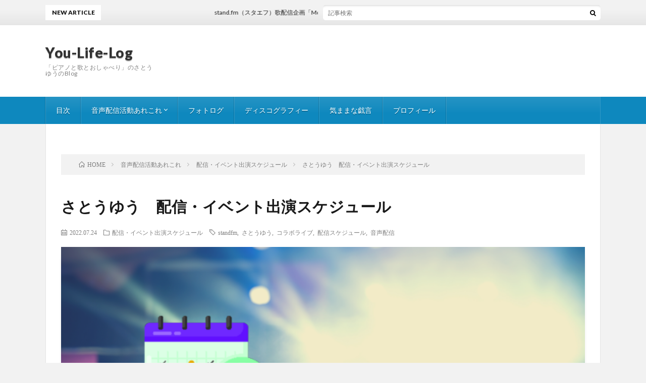

--- FILE ---
content_type: text/html; charset=UTF-8
request_url: https://youlifelog.com/event-schedule
body_size: 10315
content:
<!DOCTYPE html>
<html lang="ja" prefix="og: http://ogp.me/ns#">
<head prefix="og: http://ogp.me/ns# fb: http://ogp.me/ns/fb# article: http://ogp.me/ns/article#">
<meta charset="UTF-8">
<title>さとうゆう　配信・イベント出演スケジュール │ You-Life-Log</title>
<meta name='robots' content='max-image-preview:large' />
	<style>img:is([sizes="auto" i], [sizes^="auto," i]) { contain-intrinsic-size: 3000px 1500px }</style>
	<link rel='stylesheet' id='wp-block-library-css' href='https://youlifelog.com/wp-includes/css/dist/block-library/style.min.css?ver=6.8.3' type='text/css' media='all' />
<style id='classic-theme-styles-inline-css' type='text/css'>
/*! This file is auto-generated */
.wp-block-button__link{color:#fff;background-color:#32373c;border-radius:9999px;box-shadow:none;text-decoration:none;padding:calc(.667em + 2px) calc(1.333em + 2px);font-size:1.125em}.wp-block-file__button{background:#32373c;color:#fff;text-decoration:none}
</style>
<style id='global-styles-inline-css' type='text/css'>
:root{--wp--preset--aspect-ratio--square: 1;--wp--preset--aspect-ratio--4-3: 4/3;--wp--preset--aspect-ratio--3-4: 3/4;--wp--preset--aspect-ratio--3-2: 3/2;--wp--preset--aspect-ratio--2-3: 2/3;--wp--preset--aspect-ratio--16-9: 16/9;--wp--preset--aspect-ratio--9-16: 9/16;--wp--preset--color--black: #000000;--wp--preset--color--cyan-bluish-gray: #abb8c3;--wp--preset--color--white: #ffffff;--wp--preset--color--pale-pink: #f78da7;--wp--preset--color--vivid-red: #cf2e2e;--wp--preset--color--luminous-vivid-orange: #ff6900;--wp--preset--color--luminous-vivid-amber: #fcb900;--wp--preset--color--light-green-cyan: #7bdcb5;--wp--preset--color--vivid-green-cyan: #00d084;--wp--preset--color--pale-cyan-blue: #8ed1fc;--wp--preset--color--vivid-cyan-blue: #0693e3;--wp--preset--color--vivid-purple: #9b51e0;--wp--preset--gradient--vivid-cyan-blue-to-vivid-purple: linear-gradient(135deg,rgba(6,147,227,1) 0%,rgb(155,81,224) 100%);--wp--preset--gradient--light-green-cyan-to-vivid-green-cyan: linear-gradient(135deg,rgb(122,220,180) 0%,rgb(0,208,130) 100%);--wp--preset--gradient--luminous-vivid-amber-to-luminous-vivid-orange: linear-gradient(135deg,rgba(252,185,0,1) 0%,rgba(255,105,0,1) 100%);--wp--preset--gradient--luminous-vivid-orange-to-vivid-red: linear-gradient(135deg,rgba(255,105,0,1) 0%,rgb(207,46,46) 100%);--wp--preset--gradient--very-light-gray-to-cyan-bluish-gray: linear-gradient(135deg,rgb(238,238,238) 0%,rgb(169,184,195) 100%);--wp--preset--gradient--cool-to-warm-spectrum: linear-gradient(135deg,rgb(74,234,220) 0%,rgb(151,120,209) 20%,rgb(207,42,186) 40%,rgb(238,44,130) 60%,rgb(251,105,98) 80%,rgb(254,248,76) 100%);--wp--preset--gradient--blush-light-purple: linear-gradient(135deg,rgb(255,206,236) 0%,rgb(152,150,240) 100%);--wp--preset--gradient--blush-bordeaux: linear-gradient(135deg,rgb(254,205,165) 0%,rgb(254,45,45) 50%,rgb(107,0,62) 100%);--wp--preset--gradient--luminous-dusk: linear-gradient(135deg,rgb(255,203,112) 0%,rgb(199,81,192) 50%,rgb(65,88,208) 100%);--wp--preset--gradient--pale-ocean: linear-gradient(135deg,rgb(255,245,203) 0%,rgb(182,227,212) 50%,rgb(51,167,181) 100%);--wp--preset--gradient--electric-grass: linear-gradient(135deg,rgb(202,248,128) 0%,rgb(113,206,126) 100%);--wp--preset--gradient--midnight: linear-gradient(135deg,rgb(2,3,129) 0%,rgb(40,116,252) 100%);--wp--preset--font-size--small: 13px;--wp--preset--font-size--medium: 20px;--wp--preset--font-size--large: 36px;--wp--preset--font-size--x-large: 42px;--wp--preset--spacing--20: 0.44rem;--wp--preset--spacing--30: 0.67rem;--wp--preset--spacing--40: 1rem;--wp--preset--spacing--50: 1.5rem;--wp--preset--spacing--60: 2.25rem;--wp--preset--spacing--70: 3.38rem;--wp--preset--spacing--80: 5.06rem;--wp--preset--shadow--natural: 6px 6px 9px rgba(0, 0, 0, 0.2);--wp--preset--shadow--deep: 12px 12px 50px rgba(0, 0, 0, 0.4);--wp--preset--shadow--sharp: 6px 6px 0px rgba(0, 0, 0, 0.2);--wp--preset--shadow--outlined: 6px 6px 0px -3px rgba(255, 255, 255, 1), 6px 6px rgba(0, 0, 0, 1);--wp--preset--shadow--crisp: 6px 6px 0px rgba(0, 0, 0, 1);}:where(.is-layout-flex){gap: 0.5em;}:where(.is-layout-grid){gap: 0.5em;}body .is-layout-flex{display: flex;}.is-layout-flex{flex-wrap: wrap;align-items: center;}.is-layout-flex > :is(*, div){margin: 0;}body .is-layout-grid{display: grid;}.is-layout-grid > :is(*, div){margin: 0;}:where(.wp-block-columns.is-layout-flex){gap: 2em;}:where(.wp-block-columns.is-layout-grid){gap: 2em;}:where(.wp-block-post-template.is-layout-flex){gap: 1.25em;}:where(.wp-block-post-template.is-layout-grid){gap: 1.25em;}.has-black-color{color: var(--wp--preset--color--black) !important;}.has-cyan-bluish-gray-color{color: var(--wp--preset--color--cyan-bluish-gray) !important;}.has-white-color{color: var(--wp--preset--color--white) !important;}.has-pale-pink-color{color: var(--wp--preset--color--pale-pink) !important;}.has-vivid-red-color{color: var(--wp--preset--color--vivid-red) !important;}.has-luminous-vivid-orange-color{color: var(--wp--preset--color--luminous-vivid-orange) !important;}.has-luminous-vivid-amber-color{color: var(--wp--preset--color--luminous-vivid-amber) !important;}.has-light-green-cyan-color{color: var(--wp--preset--color--light-green-cyan) !important;}.has-vivid-green-cyan-color{color: var(--wp--preset--color--vivid-green-cyan) !important;}.has-pale-cyan-blue-color{color: var(--wp--preset--color--pale-cyan-blue) !important;}.has-vivid-cyan-blue-color{color: var(--wp--preset--color--vivid-cyan-blue) !important;}.has-vivid-purple-color{color: var(--wp--preset--color--vivid-purple) !important;}.has-black-background-color{background-color: var(--wp--preset--color--black) !important;}.has-cyan-bluish-gray-background-color{background-color: var(--wp--preset--color--cyan-bluish-gray) !important;}.has-white-background-color{background-color: var(--wp--preset--color--white) !important;}.has-pale-pink-background-color{background-color: var(--wp--preset--color--pale-pink) !important;}.has-vivid-red-background-color{background-color: var(--wp--preset--color--vivid-red) !important;}.has-luminous-vivid-orange-background-color{background-color: var(--wp--preset--color--luminous-vivid-orange) !important;}.has-luminous-vivid-amber-background-color{background-color: var(--wp--preset--color--luminous-vivid-amber) !important;}.has-light-green-cyan-background-color{background-color: var(--wp--preset--color--light-green-cyan) !important;}.has-vivid-green-cyan-background-color{background-color: var(--wp--preset--color--vivid-green-cyan) !important;}.has-pale-cyan-blue-background-color{background-color: var(--wp--preset--color--pale-cyan-blue) !important;}.has-vivid-cyan-blue-background-color{background-color: var(--wp--preset--color--vivid-cyan-blue) !important;}.has-vivid-purple-background-color{background-color: var(--wp--preset--color--vivid-purple) !important;}.has-black-border-color{border-color: var(--wp--preset--color--black) !important;}.has-cyan-bluish-gray-border-color{border-color: var(--wp--preset--color--cyan-bluish-gray) !important;}.has-white-border-color{border-color: var(--wp--preset--color--white) !important;}.has-pale-pink-border-color{border-color: var(--wp--preset--color--pale-pink) !important;}.has-vivid-red-border-color{border-color: var(--wp--preset--color--vivid-red) !important;}.has-luminous-vivid-orange-border-color{border-color: var(--wp--preset--color--luminous-vivid-orange) !important;}.has-luminous-vivid-amber-border-color{border-color: var(--wp--preset--color--luminous-vivid-amber) !important;}.has-light-green-cyan-border-color{border-color: var(--wp--preset--color--light-green-cyan) !important;}.has-vivid-green-cyan-border-color{border-color: var(--wp--preset--color--vivid-green-cyan) !important;}.has-pale-cyan-blue-border-color{border-color: var(--wp--preset--color--pale-cyan-blue) !important;}.has-vivid-cyan-blue-border-color{border-color: var(--wp--preset--color--vivid-cyan-blue) !important;}.has-vivid-purple-border-color{border-color: var(--wp--preset--color--vivid-purple) !important;}.has-vivid-cyan-blue-to-vivid-purple-gradient-background{background: var(--wp--preset--gradient--vivid-cyan-blue-to-vivid-purple) !important;}.has-light-green-cyan-to-vivid-green-cyan-gradient-background{background: var(--wp--preset--gradient--light-green-cyan-to-vivid-green-cyan) !important;}.has-luminous-vivid-amber-to-luminous-vivid-orange-gradient-background{background: var(--wp--preset--gradient--luminous-vivid-amber-to-luminous-vivid-orange) !important;}.has-luminous-vivid-orange-to-vivid-red-gradient-background{background: var(--wp--preset--gradient--luminous-vivid-orange-to-vivid-red) !important;}.has-very-light-gray-to-cyan-bluish-gray-gradient-background{background: var(--wp--preset--gradient--very-light-gray-to-cyan-bluish-gray) !important;}.has-cool-to-warm-spectrum-gradient-background{background: var(--wp--preset--gradient--cool-to-warm-spectrum) !important;}.has-blush-light-purple-gradient-background{background: var(--wp--preset--gradient--blush-light-purple) !important;}.has-blush-bordeaux-gradient-background{background: var(--wp--preset--gradient--blush-bordeaux) !important;}.has-luminous-dusk-gradient-background{background: var(--wp--preset--gradient--luminous-dusk) !important;}.has-pale-ocean-gradient-background{background: var(--wp--preset--gradient--pale-ocean) !important;}.has-electric-grass-gradient-background{background: var(--wp--preset--gradient--electric-grass) !important;}.has-midnight-gradient-background{background: var(--wp--preset--gradient--midnight) !important;}.has-small-font-size{font-size: var(--wp--preset--font-size--small) !important;}.has-medium-font-size{font-size: var(--wp--preset--font-size--medium) !important;}.has-large-font-size{font-size: var(--wp--preset--font-size--large) !important;}.has-x-large-font-size{font-size: var(--wp--preset--font-size--x-large) !important;}
:where(.wp-block-post-template.is-layout-flex){gap: 1.25em;}:where(.wp-block-post-template.is-layout-grid){gap: 1.25em;}
:where(.wp-block-columns.is-layout-flex){gap: 2em;}:where(.wp-block-columns.is-layout-grid){gap: 2em;}
:root :where(.wp-block-pullquote){font-size: 1.5em;line-height: 1.6;}
</style>
<link rel='stylesheet' id='pz-linkcard-css' href='//youlifelog.com/wp-content/uploads/pz-linkcard/style.css?ver=2.4.7.125' type='text/css' media='all' />
<link rel='stylesheet' id='jquery-lazyloadxt-spinner-css-css' href='//youlifelog.com/wp-content/plugins/a3-lazy-load/assets/css/jquery.lazyloadxt.spinner.css?ver=6.8.3' type='text/css' media='all' />
<link rel='stylesheet' id='a3a3_lazy_load-css' href='//youlifelog.com/wp-content/uploads/sass/a3_lazy_load.min.css?ver=1650285214' type='text/css' media='all' />
<script type="text/javascript" src="https://youlifelog.com/wp-includes/js/jquery/jquery.min.js?ver=3.7.1" id="jquery-core-js"></script>
<script type="text/javascript" src="https://youlifelog.com/wp-includes/js/jquery/jquery-migrate.min.js?ver=3.4.1" id="jquery-migrate-js"></script>
<link rel="https://api.w.org/" href="https://youlifelog.com/wp-json/" /><link rel="alternate" title="JSON" type="application/json" href="https://youlifelog.com/wp-json/wp/v2/posts/457" /><link rel="canonical" href="https://youlifelog.com/event-schedule" />
<link rel="alternate" title="oEmbed (JSON)" type="application/json+oembed" href="https://youlifelog.com/wp-json/oembed/1.0/embed?url=https%3A%2F%2Fyoulifelog.com%2Fevent-schedule" />
<link rel="alternate" title="oEmbed (XML)" type="text/xml+oembed" href="https://youlifelog.com/wp-json/oembed/1.0/embed?url=https%3A%2F%2Fyoulifelog.com%2Fevent-schedule&#038;format=xml" />
<link rel="stylesheet" href="https://youlifelog.com/wp-content/themes/lionblog/style.css">
<link rel="stylesheet" href="https://youlifelog.com/wp-content/themes/lionblog/css/content.css">
<link rel="stylesheet" href="https://youlifelog.com/wp-content/themes/lionblog-child/style.css">
<link rel="stylesheet" href="https://youlifelog.com/wp-content/themes/lionblog/css/icon.css">
<link rel="stylesheet" href="https://fonts.googleapis.com/css?family=Lato:400,700,900">
<meta http-equiv="X-UA-Compatible" content="IE=edge">
<meta name="viewport" content="width=device-width, initial-scale=1, shrink-to-fit=no">
<link rel="dns-prefetch" href="//www.google.com">
<link rel="dns-prefetch" href="//www.google-analytics.com">
<link rel="dns-prefetch" href="//fonts.googleapis.com">
<link rel="dns-prefetch" href="//fonts.gstatic.com">
<link rel="dns-prefetch" href="//pagead2.googlesyndication.com">
<link rel="dns-prefetch" href="//googleads.g.doubleclick.net">
<link rel="dns-prefetch" href="//www.gstatic.com">
<style>
.content h2{color:#191919;}
.content h2:first-letter{
	font-size:3.2rem;
	padding-bottom:5px;
	border-bottom:3px solid;
	color:#63acb7;
}
.content h3{
	padding:20px;
	color:#191919;
	border: 1px solid #E5E5E5;
	border-left: 5px solid #63acb7;
}
</style>
<style type="text/css">.broken_link, a.broken_link {
	text-decoration: line-through;
}</style><link rel="icon" href="https://youlifelog.com/wp-content/uploads/2022/04/cropped-0-59-32x32.png" sizes="32x32" />
<link rel="icon" href="https://youlifelog.com/wp-content/uploads/2022/04/cropped-0-59-192x192.png" sizes="192x192" />
<link rel="apple-touch-icon" href="https://youlifelog.com/wp-content/uploads/2022/04/cropped-0-59-180x180.png" />
<meta name="msapplication-TileImage" content="https://youlifelog.com/wp-content/uploads/2022/04/cropped-0-59-270x270.png" />
		<style type="text/css" id="wp-custom-css">
			/*Chat Bubbles　CSS Setting*/
/* 全体のスタイル */
.voice {
  margin-bottom: 40px;
}
/* 左画像 */
.voice-img-left {
  margin-left: 4px;
  margin-top: -1px;
  float: left;
  width: 60px;
  height: 60px;
}
/* 右画像 */
.voice-img-right {
  margin-right: 4px;
  margin-top: -1px;
  float: right;
  width: 60px;
  height: 60px;
}
.voice figure img {
  width: 100%;
  height: 100%;
  border: 2px solid #eee;
  border-radius: 50%;
  margin: 0;
}
/* 画像の下のテキスト */
.voice-img-description {
  padding: 5px 0 0;
  font-size: 10px;
  text-align: center;
}
/* 左からの吹き出しテキスト */
.voice-text-right {
  color: #444;
  position: relative;
  margin-left: 100px;
  padding: 1.2em;
  border: 3px solid #eee;
  background-color: #fff;
  border-radius: 5px;
}
/* 右からの吹き出しテキスト */
.voice-text-left {
  position: relative;
  margin-right: 100px;
  padding: 1.2em;
  border: 3px solid #eee;
  background-color: #fff;
  border-radius: 5px;
}
p.voice-text {
  margin: 0 0 8px;
}
p.voice-text:last-child {
  margin-bottom: 0px;
}
/* 左の三角形を作る */
.voice-text-right:before {
  position: absolute;
  content: '';
  border: 10px solid transparent;
  border-right: 10px solid #eee;
  top: 15px;
  left: -20px;
}
.voice-text-right:after {
  position: absolute;
  content: '';
  border: 10px solid transparent;
  border-right: 10px solid #fff;
  top: 15px;
  left: -16px;
}
/* 右の三角形を作る */
.voice-text-left:before {
  position: absolute;
  content: '';
  border: 10px solid transparent;
  border-left: 10px solid #eee;
  top: 15px;
  right: -23px;
}
.voice-text-left:after {
  position: absolute;
  content: '';
  border: 10px solid transparent;
  border-left: 10px solid #fff;
  top: 15px;
  right: -19px;
}
/* 回り込み解除 */
.voice:after,.voice:before {
  clear: both;
  content: "";
  display: block;
}		</style>
		<meta property="og:site_name" content="You-Life-Log" />
<meta property="og:type" content="article" />
<meta property="og:title" content="さとうゆう　配信・イベント出演スケジュール" />
<meta property="og:description" content="目次 1. 定期ライブ・配信について2. 番組・その他出演情報 定期ライブ・配信について さとうゆうのライブや配信スケジュール予定をこちらに載せていきます。※都合により、急きょ変更になることがあります。その時はゴメンナサイm(__)m ＜s" />
<meta property="og:url" content="https://youlifelog.com/event-schedule" />
<meta property="og:image" content="https://youlifelog.com/wp-content/uploads/2022/07/スケジュールアイキャッチ.png" />
<meta name="twitter:card" content="summary" />



</head>
<body class="t-light t-sky t-rich">

    
  <!--l-header-->
  <header class="l-header">
    
    <!--l-hMain-->
    <div class="l-hMain">
      <div class="container">
      
        <div class="siteTitle">
	              <p class="siteTitle__big u-txtShdw"><a class="siteTitle__link" href="https://youlifelog.com">You-Life-Log</a></p>          <p class="siteTitle__small">「ピアノと歌とおしゃべり」のさとうゆうのBlog</p>	            </div>
      

	              <div class="adHeader">
	        <script async src="https://pagead2.googlesyndication.com/pagead/js/adsbygoogle.js?client=ca-pub-8523284278532488"
     crossorigin="anonymous"></script>
          </div>
	          
      
        <nav class="globalNavi">
        <input class="globalNavi__toggle" id="globalNavi__toggle" type="checkbox" value="none">
        <label class="globalNavi__switch" for="globalNavi__toggle"></label>
	    <ul class="globalNavi__list u-txtShdw"><li id="menu-item-179" class="menu-item menu-item-type-post_type menu-item-object-page menu-item-179"><a href="https://youlifelog.com/sitemap">目次</a></li>
<li id="menu-item-129" class="menu-item menu-item-type-taxonomy menu-item-object-category current-post-ancestor menu-item-has-children menu-item-129"><a href="https://youlifelog.com/category/%e9%9f%b3%e5%a3%b0%e9%85%8d%e4%bf%a1%e6%b4%bb%e5%8b%95%e3%81%82%e3%82%8c%e3%81%93%e3%82%8c">音声配信活動あれこれ</a>
<ul class="sub-menu">
	<li id="menu-item-693" class="menu-item menu-item-type-taxonomy menu-item-object-category menu-item-693"><a href="https://youlifelog.com/category/%e9%9f%b3%e5%a3%b0%e9%85%8d%e4%bf%a1%e6%b4%bb%e5%8b%95%e3%81%82%e3%82%8c%e3%81%93%e3%82%8c/about-monthly-song-day">Monthly Song Day（MSD）について</a></li>
	<li id="menu-item-468" class="menu-item menu-item-type-taxonomy menu-item-object-category current-post-ancestor current-menu-parent current-post-parent menu-item-468"><a href="https://youlifelog.com/category/%e9%9f%b3%e5%a3%b0%e9%85%8d%e4%bf%a1%e6%b4%bb%e5%8b%95%e3%81%82%e3%82%8c%e3%81%93%e3%82%8c/%e9%85%8d%e4%bf%a1%e3%83%bb%e3%82%a4%e3%83%99%e3%83%b3%e3%83%88%e5%87%ba%e6%bc%94%e3%82%b9%e3%82%b1%e3%82%b8%e3%83%a5%e3%83%bc%e3%83%ab">配信・イベント出演スケジュール</a></li>
	<li id="menu-item-469" class="menu-item menu-item-type-taxonomy menu-item-object-category menu-item-469"><a href="https://youlifelog.com/category/%e9%9f%b3%e5%a3%b0%e9%85%8d%e4%bf%a1%e6%b4%bb%e5%8b%95%e3%81%82%e3%82%8c%e3%81%93%e3%82%8c/%e3%83%a9%e3%82%a4%e3%83%96%e3%82%a2%e3%83%bc%e3%82%ab%e3%82%a4%e3%83%96%e3%83%bb%e9%85%8d%e4%bf%a1%e4%b8%80%e8%a6%a7">ライブアーカイブ・配信一覧</a></li>
</ul>
</li>
<li id="menu-item-130" class="menu-item menu-item-type-taxonomy menu-item-object-category menu-item-130"><a href="https://youlifelog.com/category/%e3%83%95%e3%82%a9%e3%83%88%e3%83%ad%e3%82%b0">フォトログ</a></li>
<li id="menu-item-146" class="menu-item menu-item-type-taxonomy menu-item-object-category menu-item-146"><a href="https://youlifelog.com/category/%e3%83%87%e3%82%a3%e3%82%b9%e3%82%b3%e3%82%b0%e3%83%a9%e3%83%95%e3%82%a3%e3%83%bc">ディスコグラフィー</a></li>
<li id="menu-item-442" class="menu-item menu-item-type-taxonomy menu-item-object-category menu-item-442"><a href="https://youlifelog.com/category/%e6%b0%97%e3%81%be%e3%81%be%e3%81%aa%e6%88%af%e8%a8%80">気ままな戯言</a></li>
<li id="menu-item-128" class="menu-item menu-item-type-taxonomy menu-item-object-category menu-item-128"><a href="https://youlifelog.com/category/%e3%83%97%e3%83%ad%e3%83%95%e3%82%a3%e3%83%bc%e3%83%ab">プロフィール</a></li>
</ul>
	            </nav>
       
      </div>
    </div>
    <!-- /l-hMain -->
    
    
    <!-- l-hExtra -->
		    <div class="l-hExtra">
      <div class="container">
        
        <div class="marquee">
          <div class="marquee__title">NEW ARTICLE</div>
          <div class="marquee__item">
		  		              <a class="marquee__link" href="https://youlifelog.com/monthly-song-day-overview">stand.fm（スタエフ）歌配信企画「Monthly Song Day」毎月開催してます！！</a>
		  		            </div>
        </div>

        <div class="socialSearch">
                        <div class="searchBox">
        <form class="searchBox__form" method="get" target="_top" action="https://youlifelog.com/" >
          <input class="searchBox__input" type="text" maxlength="50" name="s" placeholder="記事検索"><button class="searchBox__submit icon-search" type="submit" value="search"> </button>
        </form>
      </div>                
	                    </div>
     
      </div>
    </div>
        <!-- /l-hExtra -->
    
  </header>
  <!--/l-header-->
  
   
  <!-- l-wrapper -->
  <div class="l-wrapper">
	
    <!-- l-main -->
    <main class="l-main l-main-single
	         l-main-w100    ">
	
	  <div class="breadcrumb" ><div class="container" ><ul class="breadcrumb__list"><li class="breadcrumb__item" itemscope itemtype="http://data-vocabulary.org/Breadcrumb"><a href="https://youlifelog.com/" itemprop="url"><span class="icon-home" itemprop="title">HOME</span></a></li><li class="breadcrumb__item" itemscope itemtype="http://data-vocabulary.org/Breadcrumb"><a href="https://youlifelog.com/category/%e9%9f%b3%e5%a3%b0%e9%85%8d%e4%bf%a1%e6%b4%bb%e5%8b%95%e3%81%82%e3%82%8c%e3%81%93%e3%82%8c" itemprop="url"><span itemprop="title">音声配信活動あれこれ</span></a></li><li class="breadcrumb__item" itemscope itemtype="http://data-vocabulary.org/Breadcrumb"><a href="https://youlifelog.com/category/%e9%9f%b3%e5%a3%b0%e9%85%8d%e4%bf%a1%e6%b4%bb%e5%8b%95%e3%81%82%e3%82%8c%e3%81%93%e3%82%8c/%e9%85%8d%e4%bf%a1%e3%83%bb%e3%82%a4%e3%83%99%e3%83%b3%e3%83%88%e5%87%ba%e6%bc%94%e3%82%b9%e3%82%b1%e3%82%b8%e3%83%a5%e3%83%bc%e3%83%ab" itemprop="url"><span itemprop="title">配信・イベント出演スケジュール</span></a></li><li class="breadcrumb__item">さとうゆう　配信・イベント出演スケジュール</li></ul></div></div>      
      <article>
      <!-- heading-dateList -->
      <h1 class="heading heading-primary">さとうゆう　配信・イベント出演スケジュール</h1>
      
      <ul class="dateList dateList-single">
        <li class="dateList__item icon-calendar">2022.07.24</li>        <li class="dateList__item icon-folder"><a href="https://youlifelog.com/category/%e9%9f%b3%e5%a3%b0%e9%85%8d%e4%bf%a1%e6%b4%bb%e5%8b%95%e3%81%82%e3%82%8c%e3%81%93%e3%82%8c/%e9%85%8d%e4%bf%a1%e3%83%bb%e3%82%a4%e3%83%99%e3%83%b3%e3%83%88%e5%87%ba%e6%bc%94%e3%82%b9%e3%82%b1%e3%82%b8%e3%83%a5%e3%83%bc%e3%83%ab" rel="category tag">配信・イベント出演スケジュール</a></li>
        <li class="dateList__item icon-tag"><a href="https://youlifelog.com/tag/standfm" rel="tag">standfm</a>, <a href="https://youlifelog.com/tag/%e3%81%95%e3%81%a8%e3%81%86%e3%82%86%e3%81%86" rel="tag">さとうゆう</a>, <a href="https://youlifelog.com/tag/%e3%82%b3%e3%83%a9%e3%83%9c%e3%83%a9%e3%82%a4%e3%83%96" rel="tag">コラボライブ</a>, <a href="https://youlifelog.com/tag/%e9%85%8d%e4%bf%a1%e3%82%b9%e3%82%b1%e3%82%b8%e3%83%a5%e3%83%bc%e3%83%ab" rel="tag">配信スケジュール</a>, <a href="https://youlifelog.com/tag/%e9%9f%b3%e5%a3%b0%e9%85%8d%e4%bf%a1" rel="tag">音声配信</a></li>      </ul>
      <!-- /heading-dateList -->


      
	        <!-- アイキャッチ -->
      <div class="eyecatch eyecatch-single">

        		  <img src="https://youlifelog.com/wp-content/uploads/2022/07/スケジュールアイキャッチ.png" alt="さとうゆう　配信・イベント出演スケジュール" width="682" height="384" >
		  		        
      </div>
      <!-- /アイキャッチ -->
	        
	  

      
      
	  
	        
            
      
	        <section class="content">
	    
<p></p>



<p></p>




		<div class="outline">
		  <span class="outline__title">目次</span>
		  <input class="outline__toggle" id="outline__toggle" type="checkbox" checked>
		  <label class="outline__switch" for="outline__toggle"></label>
		  <ul class="outline__list outline__list-2"><li class="outline__item"><a class="outline__link" href="#outline__1"><span class="outline__number">1.</span> 定期ライブ・配信について</a></li><li class="outline__item"><a class="outline__link" href="#outline__2"><span class="outline__number">2.</span> 番組・その他出演情報</a></li></ul>
		</div><h2 id="outline__1" class="wp-block-heading">定期ライブ・配信について</h2>



<div style="height:49px" aria-hidden="true" class="wp-block-spacer"></div>



<div style="height:0px" aria-hidden="true" class="wp-block-spacer"></div>



<p>さとうゆうのライブや配信スケジュール予定をこちらに載せていきます。<br>※都合により、急きょ変更になることがあります。その時はゴメンナサイm(__)m</p>



<div style="height:49px" aria-hidden="true" class="wp-block-spacer"></div>



<div style="height:0px" aria-hidden="true" class="wp-block-spacer"></div>



<p><strong>＜stand.fm＞</strong>さとうゆうの気ままに歌とおしゃべりと<br><mark style="background-color:rgba(0, 0, 0, 0)" class="has-inline-color has-vivid-cyan-blue-color"><strong>平日</strong></mark>　<strong><mark style="background-color:rgba(0, 0, 0, 0)" class="has-inline-color has-vivid-cyan-blue-color">6:15~</mark></strong><br><mark style="background-color:rgba(0, 0, 0, 0)" class="has-inline-color has-vivid-red-color"><strong>土日祝</strong></mark>　<strong><mark style="background-color:rgba(0, 0, 0, 0)" class="has-inline-color has-vivid-red-color">6:30前後～</mark></strong><br>リスナーさんとのコミュニケーション中心のライブ配信です。<br>朝のご挨拶を共に交わして、一日を元気にスタートしましょう(*´ω｀)</p>



<div style="height:49px" aria-hidden="true" class="wp-block-spacer"></div>



<div style="height:0px" aria-hidden="true" class="wp-block-spacer"></div>



<p>おやすみ前のピアノとおしゃべり<br><strong><mark style="background-color:rgba(0, 0, 0, 0)" class="has-inline-color has-vivid-cyan-blue-color">毎週水曜23:30~</mark></strong><br>リスナーさんとコミュニケーションを取ったり、少し歌を歌うこともあります。<br>お布団に入りながら寝落ちもOK。そんなまったりとしたライブ配信です。</p>



<div style="height:49px" aria-hidden="true" class="wp-block-spacer"></div>



<div style="height:0px" aria-hidden="true" class="wp-block-spacer"></div>



<h2 id="outline__2" class="wp-block-heading">番組・その他出演情報</h2>



<p>※わかり次第随時追加していきます</p>



<figure class="wp-block-table is-style-stripes"><table><tbody><tr><td class="has-text-align-left" data-align="left"><strong>日程</strong></td><td><strong>start</strong></td><td><strong>イベント・番組タイトル</strong></td></tr><tr><td class="has-text-align-left" data-align="left">7/27（水）</td><td>22:00~</td><td>さとうゆうのおしゃべりカフェ　ゲスト：蒼月樹莉愛</td></tr><tr><td class="has-text-align-left" data-align="left">7/31（日）</td><td>17:30~</td><td>スタフェス第2章 IN SUMMER（さとうゆうの出番は20:00~20:30）</td></tr><tr><td class="has-text-align-left" data-align="left">8/3  （水）</td><td>22:00~</td><td>さとうゆうのおしゃべりカフェ　ゲスト：akki</td></tr><tr><td class="has-text-align-left" data-align="left">8/6  （土）</td><td>6:00~</td><td>まるげんフェス（さとうゆうの出番は13:30~14:00）</td></tr><tr><td class="has-text-align-left" data-align="left">8/10（水）</td><td>22:00~</td><td>さとうゆうのおしゃべりカフェ　ゲスト：Usami</td></tr><tr><td class="has-text-align-left" data-align="left">8/17（水）</td><td>22:00~</td><td>さとうゆうのおしゃべりカフェ　ゲスト：ゴウ</td></tr><tr><td class="has-text-align-left" data-align="left">8/20（土）</td><td>18:30</td><td>ことフェス (さとうゆうの出演は18:30~19:00）</td></tr><tr><td class="has-text-align-left" data-align="left">8/24（水）</td><td>22:00~</td><td>さとうゆうのおしゃべりカフェ　ゲスト：ヤスディ</td></tr><tr><td class="has-text-align-left" data-align="left">8/27（土）</td><td></td><td>メタバースライブ出演</td></tr><tr><td class="has-text-align-left" data-align="left">8/31（水）</td><td>22:00~</td><td>さとうゆうのおしゃべりカフェ　ゲスト：さとな</td></tr><tr><td class="has-text-align-left" data-align="left">9/3　(土)</td><td>20:30</td><td>まるげんフェス出演</td></tr><tr><td class="has-text-align-left" data-align="left">9/7 （水）</td><td>22:00</td><td>さとうゆうのおしゃべりカフェ　ゲスト：くくぅ</td></tr><tr><td class="has-text-align-left" data-align="left">9/14（水）</td><td>22:00</td><td>さとうゆうのおしゃべりカフェ　ゲスト：はれた</td></tr><tr><td class="has-text-align-left" data-align="left">9/18（日）</td><td>14:30</td><td>ワクワクステーションフェス　</td></tr><tr><td class="has-text-align-left" data-align="left">9/21（水）</td><td>22:00</td><td>さとうゆうのおしゃべりカフェ　ゲスト：藤ゆーき</td></tr><tr><td class="has-text-align-left" data-align="left"></td><td></td><td></td></tr></tbody></table><figcaption>（敬称略）</figcaption></figure>
      </section>
	  
      
	        <!-- 記事下シェアボタン -->
        <aside>
<ul class="socialList">
<li class="socialList__item"><a class="socialList__link icon-twitter" href="http://twitter.com/intent/tweet?text=%E3%81%95%E3%81%A8%E3%81%86%E3%82%86%E3%81%86%E3%80%80%E9%85%8D%E4%BF%A1%E3%83%BB%E3%82%A4%E3%83%99%E3%83%B3%E3%83%88%E5%87%BA%E6%BC%94%E3%82%B9%E3%82%B1%E3%82%B8%E3%83%A5%E3%83%BC%E3%83%AB&amp;https%3A%2F%2Fyoulifelog.com%2Fevent-schedule&amp;url=https%3A%2F%2Fyoulifelog.com%2Fevent-schedule" target="_blank" title="Twitterで共有"></a></li></ul>
</aside>
	  <!-- /記事下シェアボタン -->
	        
      
      

	        <!-- 前次記事エリア -->
	  <ul class="prevNext">
        	      <li class="prevNext__item prevNext__item-prev">
            <div class="prevNext__pop">前の記事</div>
	        <a class="prevNext__imgLink" href="https://youlifelog.com/lion-blog-between-the-lines" title="ライオンブログ利用者が行間を「いい感じ」に空けたい時はこれ！">
					      <img src="https://youlifelog.com/wp-content/uploads/2022/07/アイキャッチ行間-1-150x150.png" alt="ライオンブログ利用者が行間を「いい感じ」に空けたい時はこれ！" width="150" height="150" >
			  		    	        </a>
	        <h3 class="prevNext__title">
	          <a href="https://youlifelog.com/lion-blog-between-the-lines">ライオンブログ利用者が行間を「いい感じ」に空けたい時はこれ！</a>
              <span class="icon-calendar">2022.07.23</span>	        </h3>
	      </li>
                	      <li class="prevNext__item prevNext__item-next">
            <div class="prevNext__pop">次の記事</div>
	        <a class="prevNext__imgLink" href="https://youlifelog.com/monthly-song-day-thumbnail" title="Monthly Song Day　サムネ保管庫">
					      <img src="https://youlifelog.com/wp-content/uploads/2022/07/MSDサムネ-150x150.png" alt="Monthly Song Day　サムネ保管庫" width="150" height="150" >
			  		    	        </a>
	        <h3 class="prevNext__title">
	          <a href="https://youlifelog.com/monthly-song-day-thumbnail">Monthly Song Day　サムネ保管庫</a>
	          <span class="icon-calendar">2022.07.26</span>	        </h3>
	      </li>
        	  </ul>
      <!-- /前次記事エリア -->
	        
      
	        
            
      

      	        

	  
	        <!-- プロフィール -->
	  <aside class="profile">
	    <div class="profile__imgArea">
	      		  <img src="//youlifelog.com/wp-content/plugins/a3-lazy-load/assets/images/lazy_placeholder.gif" alt="さとうゆう" width="60" height="60" >
		  	        

	      <ul class="profile__list">
	  	    	      </ul>  
	    </div>
	    <div class="profile__contents">
	      <h2 class="profile__name">Author：さとうゆう            <span class="btn"><a class="btn__link btn__link-profile" href="https://youlifelog.com/satouyou/satouyou-310">投稿一覧</a></span>
          </h2>
	      	      <div class="profile__description"></div>
	    </div>
	  </aside>
      <!-- /プロフィール -->
	  	  


	  
	        <!-- 関連記事 -->
	  <aside class="related"><h2 class="heading heading-secondary">関連する記事</h2><p class="related__contents related__contents-max">関連記事はありませんでした</p></aside>	        <!-- /関連記事 -->
	  	  


	  
	        <!-- コメント -->
                    <aside class="comments">
        		
				
			<div id="respond" class="comment-respond">
		<h2 class="heading heading-secondary">コメントを書く <small><a rel="nofollow" id="cancel-comment-reply-link" href="/event-schedule#respond" style="display:none;">コメントをキャンセル</a></small></h2><form action="https://youlifelog.com/wp-comments-post.php" method="post" id="commentform" class="comment-form"><p class="comment-notes"><span id="email-notes">メールアドレスが公開されることはありません。</span> <span class="required-field-message"><span class="required">※</span> が付いている欄は必須項目です</span></p><p class="comment-form-comment"><label for="comment">コメント</label><textarea id="comment" name="comment" cols="45" rows="8" maxlength="65525" required="required"></textarea></p><p class="comment-form-author"><label for="author">名前 <span class="required">※</span></label> <input id="author" name="author" type="text" value="" size="30" maxlength="245" autocomplete="name" required="required" /></p>
<p class="comment-form-email"><label for="email">メール <span class="required">※</span></label> <input id="email" name="email" type="text" value="" size="30" maxlength="100" aria-describedby="email-notes" autocomplete="email" required="required" /></p>
<p class="comment-form-url"><label for="url">サイト</label> <input id="url" name="url" type="text" value="" size="30" maxlength="200" autocomplete="url" /></p>
<p class="comment-form-cookies-consent"><input id="wp-comment-cookies-consent" name="wp-comment-cookies-consent" type="checkbox" value="yes" /> <label for="wp-comment-cookies-consent">次回のコメントで使用するためブラウザーに自分の名前、メールアドレス、サイトを保存する。</label></p>
<p class="form-submit"><input name="submit" type="submit" id="submit" class="submit" value="コメントを送信" /> <input type='hidden' name='comment_post_ID' value='457' id='comment_post_ID' />
<input type='hidden' name='comment_parent' id='comment_parent' value='0' />
</p><p style="display: none;"><input type="hidden" id="akismet_comment_nonce" name="akismet_comment_nonce" value="071ff96331" /></p><p style="display: none !important;"><label>&#916;<textarea name="ak_hp_textarea" cols="45" rows="8" maxlength="100"></textarea></label><input type="hidden" id="ak_js_1" name="ak_js" value="133"/><script>document.getElementById( "ak_js_1" ).setAttribute( "value", ( new Date() ).getTime() );</script></p></form>	</div><!-- #respond -->
	      </aside>
            <!-- /コメント -->
	  	  

	  
	        <!-- PVカウンター -->
        	  <!-- /PVカウンター -->
	        </article>
      
      
    </main>
    <!-- /l-main -->

    
	    
    
  </div>
  <!-- /l-wrapper -->

  <!-- schema -->
  <script type="application/ld+json">
  {
  "@context": "http://schema.org",
  "@type": "BlogPosting",
  "mainEntityOfPage":{
	  "@type": "WebPage",
	  "@id": "https://youlifelog.com/event-schedule"
  },
  "headline": "さとうゆう　配信・イベント出演スケジュール",
  "image": {
	  "@type": "ImageObject",
	  "url": "https://youlifelog.com/wp-content/uploads/2022/07/スケジュールアイキャッチ.png",
	  "height": "384",
	  "width": "682"
	    },
  "datePublished": "2022-07-24T23:49:45+0900",
  "dateModified": "2022-09-17T10:51:02+0900",
  "author": {
	  "@type": "Person",
	  "name": "さとうゆう"
  },
  "publisher": {
	  "@type": "Organization",
	  "name": "You-Life-Log",
	  "logo": {
		  "@type": "ImageObject",
		  		    		    "url": "",
		    "width": "",
		    "height":""
		    		  	  }
  },
  "description": "目次 1. 定期ライブ・配信について 2. 番組・その他出演情報 定期ライブ・配信について さとうゆうのライブや配信スケジュール予定をこちらに載せていきます。※都合により、急きょ変更になることがあります。その時はゴメンナサイm(__)m ＜stand.fm＞さとうゆうの気ままに歌とおしゃべりと平日　6:15~土日祝　6:30前後～リスナーさんとのコミュニケーション中心のライブ配信です。朝のご挨拶を [&hellip;]"
  }
  </script>
  <!-- /schema -->

  <!--l-footer-->
  <footer class="l-footer">
    <div class="container">
      <div class="pagetop u-txtShdw"><a class="pagetop__link" href="#top">Back to Top</a></div>

              
         
      <nav class="footerNavi">
	  	  <ul class="footerNavi__list u-txtShdw"><li class="menu-item menu-item-type-post_type menu-item-object-page menu-item-179"><a href="https://youlifelog.com/sitemap">目次</a></li>
<li class="menu-item menu-item-type-taxonomy menu-item-object-category current-post-ancestor menu-item-129"><a href="https://youlifelog.com/category/%e9%9f%b3%e5%a3%b0%e9%85%8d%e4%bf%a1%e6%b4%bb%e5%8b%95%e3%81%82%e3%82%8c%e3%81%93%e3%82%8c">音声配信活動あれこれ</a></li>
<li class="menu-item menu-item-type-taxonomy menu-item-object-category menu-item-130"><a href="https://youlifelog.com/category/%e3%83%95%e3%82%a9%e3%83%88%e3%83%ad%e3%82%b0">フォトログ</a></li>
<li class="menu-item menu-item-type-taxonomy menu-item-object-category menu-item-146"><a href="https://youlifelog.com/category/%e3%83%87%e3%82%a3%e3%82%b9%e3%82%b3%e3%82%b0%e3%83%a9%e3%83%95%e3%82%a3%e3%83%bc">ディスコグラフィー</a></li>
<li class="menu-item menu-item-type-taxonomy menu-item-object-category menu-item-442"><a href="https://youlifelog.com/category/%e6%b0%97%e3%81%be%e3%81%be%e3%81%aa%e6%88%af%e8%a8%80">気ままな戯言</a></li>
<li class="menu-item menu-item-type-taxonomy menu-item-object-category menu-item-128"><a href="https://youlifelog.com/category/%e3%83%97%e3%83%ad%e3%83%95%e3%82%a3%e3%83%bc%e3%83%ab">プロフィール</a></li>
</ul>	        </nav>

      <div class="copyright">
              © Copyright 2025 <a class="copyright__link" href="https://youlifelog.com">You-Life-Log</a>.
            
	    <span class="copyright__info">
		  You-Life-Log by <a class="copyright__link" href="http://fit-jp.com/" target="_blank">FIT-Web Create</a>. Powered by <a class="copyright__link" href="https://wordpress.org/" target="_blank">WordPress</a>.
        </span>
      
      </div>
      

    </div>     
  </footer>
  <!-- /l-footer -->

      <script type="speculationrules">
{"prefetch":[{"source":"document","where":{"and":[{"href_matches":"\/*"},{"not":{"href_matches":["\/wp-*.php","\/wp-admin\/*","\/wp-content\/uploads\/*","\/wp-content\/*","\/wp-content\/plugins\/*","\/wp-content\/themes\/lionblog-child\/*","\/wp-content\/themes\/lionblog\/*","\/*\\?(.+)"]}},{"not":{"selector_matches":"a[rel~=\"nofollow\"]"}},{"not":{"selector_matches":".no-prefetch, .no-prefetch a"}}]},"eagerness":"conservative"}]}
</script>
<script type="text/javascript" id="jquery-lazyloadxt-js-extra">
/* <![CDATA[ */
var a3_lazyload_params = {"apply_images":"1","apply_videos":"1"};
/* ]]> */
</script>
<script type="text/javascript" src="//youlifelog.com/wp-content/plugins/a3-lazy-load/assets/js/jquery.lazyloadxt.extra.min.js?ver=2.7.0" id="jquery-lazyloadxt-js"></script>
<script type="text/javascript" src="//youlifelog.com/wp-content/plugins/a3-lazy-load/assets/js/jquery.lazyloadxt.srcset.min.js?ver=2.7.0" id="jquery-lazyloadxt-srcset-js"></script>
<script type="text/javascript" id="jquery-lazyloadxt-extend-js-extra">
/* <![CDATA[ */
var a3_lazyload_extend_params = {"edgeY":"400","horizontal_container_classnames":""};
/* ]]> */
</script>
<script type="text/javascript" src="//youlifelog.com/wp-content/plugins/a3-lazy-load/assets/js/jquery.lazyloadxt.extend.js?ver=2.7.0" id="jquery-lazyloadxt-extend-js"></script>
<script type="text/javascript" src="https://youlifelog.com/wp-includes/js/comment-reply.min.js?ver=6.8.3" id="comment-reply-js" async="async" data-wp-strategy="async"></script>
<script defer type="text/javascript" src="https://youlifelog.com/wp-content/plugins/akismet/_inc/akismet-frontend.js?ver=1681482483" id="akismet-frontend-js"></script>
  

</body>
</html>

--- FILE ---
content_type: text/html; charset=utf-8
request_url: https://www.google.com/recaptcha/api2/aframe
body_size: 265
content:
<!DOCTYPE HTML><html><head><meta http-equiv="content-type" content="text/html; charset=UTF-8"></head><body><script nonce="VPsD4Cxet2rHfyju5GDryQ">/** Anti-fraud and anti-abuse applications only. See google.com/recaptcha */ try{var clients={'sodar':'https://pagead2.googlesyndication.com/pagead/sodar?'};window.addEventListener("message",function(a){try{if(a.source===window.parent){var b=JSON.parse(a.data);var c=clients[b['id']];if(c){var d=document.createElement('img');d.src=c+b['params']+'&rc='+(localStorage.getItem("rc::a")?sessionStorage.getItem("rc::b"):"");window.document.body.appendChild(d);sessionStorage.setItem("rc::e",parseInt(sessionStorage.getItem("rc::e")||0)+1);localStorage.setItem("rc::h",'1764176829669');}}}catch(b){}});window.parent.postMessage("_grecaptcha_ready", "*");}catch(b){}</script></body></html>